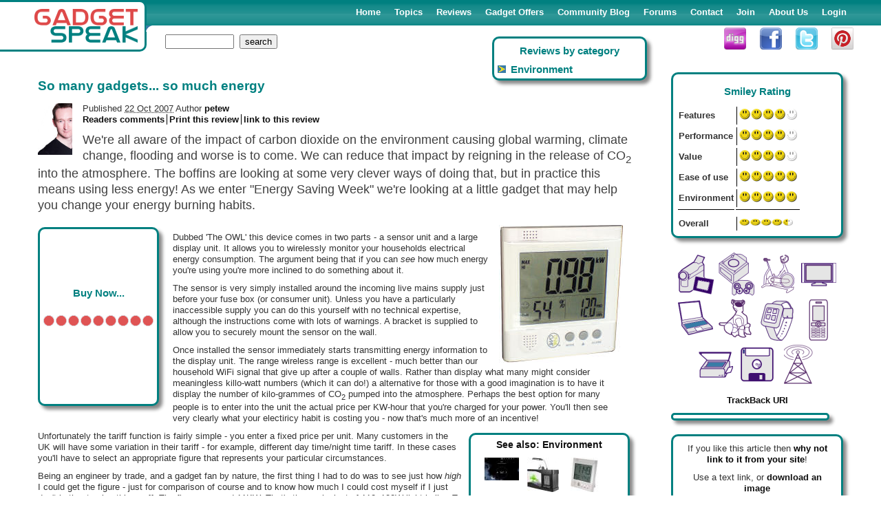

--- FILE ---
content_type: text/html; charset=UTF-8
request_url: https://www.gadgetspeak.com/gadget/article.rhtm/753/472409/the_owl_electricity_meter.html
body_size: 12468
content:
<!DOCTYPE html>
<html lang="en-GB"><head><link rel="shortcut icon" href="/icon.gif" type="image/gif"><link rel="alternate" type="application/rss+xml" title="GadgetSpeak : Articles" href="/rss.rhtm"><link rel="alternate" type="application/rss+xml" title="GadgetSpeak : Web log (blog)" href="/blogrss.rhtm"><link rel="manifest" href="/manifest.json"><meta http-equiv="Content-Type" content="text/html; charset=UTF-8"><meta http-equiv="pics-label" content='(pics-1.1 "http://www.icra.org/ratingsv02.html" comment "ICRAonline EN v2.0" l gen true for "http://www.gadgetspeak.com" r (nz 1 vz 1 lz 1 oz 1 cz 1) "http://www.rsac.org/ratingsv01.html" l gen true for "http://www.gadgetspeak.com" r (n 0 s 0 v 0 l 0))'><meta http-equiv="PICS-Label" content='(PICS-1.1 "http://www.classify.org/safesurf/" L gen true for "http://www.gadgetspeak.com" r (SS~~000 1))'><meta name="language" content="en-GB"><meta name="viewport" content="width=device-width, initial-scale=1, maximum-scale=1, user-scalable=no">

<script type="text/javascript">
var sessID="kuYCGJ4nT5rwNpjOvxiZP9cR";
</script>
<link rel="stylesheet" type="text/css" href="/custom/grid.css"><link rel="stylesheet" type="text/css" href="/custom/default3.css"><link rel="stylesheet" type="text/css" href="/custom/article3.css"><link rel="stylesheet" type="text/css" href="/custom/print.css" media="print"><script async src="https://www.googletagmanager.com/gtag/js?id=UA-201529-1"></script><script>
  window.dataLayer = window.dataLayer || [];
  function gtag(){dataLayer.push(arguments);}
  gtag('js', new Date());

  gtag('config', 'UA-201529-1');
</script><style type="text/css">
      #access_code_blk {
        display:none
      }
      #code {font-weight:bold}
    </style><script src="/gadget/formconf.js" type="text/javascript" async></script><script type="text/javascript" src="/advert/ad_cs.js" async></script>
<style type="text/css">
.loc_us, .loc_eu {display:none}
</style>

<script type="text/javascript">
yahooBuzzArticleHeadline='So many gadgets... so much energy';
yahooBuzzArticleSummary='We\'re all aware of the impact of carbon dioxide on the &lt;b&gt;environment&lt;/b&gt; causing global warming,  climate change, flooding and worse is to come. We can reduce that impact by reigning in the release of CO&lt;sub&gt;2&lt;/sub&gt;  into the atmosphere. The boffins are looking at some very clever ways of doing that, but in practice this  means using less energy! As we enter &quot;Energy Saving Week&quot; we\'re looking at a little gadget that  may help you change your energy burning habits.';
yahooBuzzArticleCategory ='lifestyle';
yahooBuzzArticleType='text';
yahooBuzzArticleId=window.location.href;
var articleRand=94382;
var topicID=753;
var articleID=472409;
</script>
<title id="title_id">Review : the owl electricity meter</title><meta name="title" title="Review : the owl electricity meter"/><meta name="keywords" content="owl CM119 power environment meter measure electricity sensor display remote wireless transmitting tariff cost greenhouse consumption price atmosphere household "/><meta name="description" id="desc_id" content="We're all aware of the impact of carbon dioxide on the &amp;lt;b&amp;gt;environment&amp;lt;/b&amp;gt; causing global warming,
climate change, flooding and worse is to come. We can reduce that impact by reigning in the release of CO&amp;lt;sub&amp;gt;2&amp;lt;/sub&amp;gt;
into the atmosphere. The boffins are looking at some very clever ways of doing that, but in practice this
means using less energy! As we enter &amp;quot;Energy Saving Week&amp;quot; we're looking at a little gadget that
may help you change your energy burning habits."/><link rel="image_src" href="https://www.gadgetspeak.com/content/images/owl-power-meter-control-unit.jpg"><link rel="pingback" href="https://www.gadgetspeak.com/gadget/pingback.rhtm"><script type="text/javascript">
      function changeTopicTo() {
        if (confirm('Are you sure you wish move this article to a different topic?')) {
          // OK - move the article.
          var targ='/gadget/movetopic.rhtm?Red60urne='+sessID+'&articleID='+articleID+'&topicID='+topicID;
          window.open(targ,'_new','width=350,height=300,resizable=yes'); // document.location=targ;
        }
      }
      var pageURL = encodeURIComponent(document.location);
      var pageTitle = encodeURIComponent(document.getElementById('title_id').innerHTML);
      var pageText = encodeURIComponent(document.getElementById('desc_id').attributes.content.value);

      var loadCompPrices;

      function loadPrices() {
        if (loadCompPrices!=null) {
          window.setTimeout(loadCompPrices,100);
        }
      }
      if (articleRand>0)
        (new Image).src = '/gadget/st.rhtm/a/'+articleID+'/'+articleRand+'/spacer.gif';

      (function() {
        function showAds() {
          window.setTimeout(function() {
            var iframe = document.getElementById('advertframe');
            if (iframe!=null && iframe.dataset.src!=null)
              iframe.setAttribute('src', iframe.dataset.src);
          }, 0);
        }
        if (document.readyState=='loading')
          document.addEventListener('DOMContentLoaded', showAds);
        else {
          // Already loaded
          showAds();
        }
      })();
    </script><meta property="og:fb:app_id" content="152280544810037"/></head><body  onload="onChEM();loadPrices()">
<div id="extright">&nbsp;</div><h3 class="hidden">Navigation</h3><ul class="hidden"><li><a class="noprint" href="#pageContent" accesskey="S">Page content - skip menu</a></li><li><a class="noprint" href="#menu" accesskey="M">Main menu</a></li><li><a class="noprint" href="/gadget/search.rhtm#form" accesskey="G">Gadget search</a></li></ul><div id="pageWrap"><a name="top" accesskey="T"></a><div id="printBanner" class="pagepath print"><a href="https://www.gadgetspeak.com/gadget/article.rhtm/753/472409/the_owl_electricity_meter.html">
      http://www.gadgetspeak.com/gadget/article.rhtm/753/472409/the_owl_electricity_meter.html</a></div><div id="bodyWrap" class="container"><div class="row"><a name="pageContent"></a><div class="col-xs-12 col-md-8 col-lg-9"><div id="fb-root"></div><script>
      window.fbAsyncInit = function() {
        FB.init({appId: 'your app id', status: true, cookie: true,
                 xfbml: true});
      };
      (function() {
        var e = document.createElement('script'); e.async = true;
        e.src = document.location.protocol +
          '//connect.facebook.net/en_US/all.js';
        document.getElementById('fb-root').appendChild(e);
      }());
    </script><div class="hreview"><div id="articleBody"><div class="related noprint" id="taglistWrap"><div id="taglist" class="noprint"><h2>Reviews by category</h2><div><ul id="rlist" role="navigation"><li><a rel="tag" href="/gadget/search.rhtm/133407/Environment.html">Environment</a></li></ul></div></div></div><h1 class="summary">So many gadgets... so much energy&nbsp;<fb:like layout="button_count"></fb:like></h1><div style="clear:both"><a href="/gadget/profile.rhtm?rbcmd-profile=yes&amp;memberid=6660"><img style="display:block;margin-right:15px;float:left" alt="Image of author" width="50" border="0" src="/user/getpic.rhtm?memberid=6660&amp;defImage=/custom/images/noimage_s.gif"></a><div class="reviewer vcard articleInfo">
            Published <abbr class="dtreviewed" title="20071022">22 Oct 2007</abbr>
          Author  <a class="url fn" href="/gadget/profile.rhtm?rbcmd-profile=yes&amp;memberid=6660">petew</a></div><div class="controls noprint"><h3 class="hidden">Review controls</h3><ul class="menu menusep"><li class="first"><a href="#comment">Readers comments</a></li><li><a href="#" onclick="window.print();return false;" tabindex="990">Print this review</a></li><li><a href="/content/linkto.rhtm" target="_blank">link to this review</a></li></ul></div></div><div class="description"><div class="articleHead">We're all aware of the impact of carbon dioxide on the <b>environment</b> causing global warming,
climate change, flooding and worse is to come. We can reduce that impact by reigning in the release of CO<sub>2</sub>
into the atmosphere. The boffins are looking at some very clever ways of doing that, but in practice this
means using less energy! As we enter "Energy Saving Week" we're looking at a little gadget that
may help you change your energy burning habits.</div><div style="clear:both; position:relative; overflow:hidden; padding-right: 20px"><div class="advert lfloat" id="ad_block1"><div style="position:relative;top:30%;left:0px;text-align:center"><h1 style="margin-bottom:20px">Buy Now...</h1><img src="/custom/images/loading.gif" alt="Loading"></div></div><p><img style="float: right; margin-left: 10px; width: 180px; height: 200px;" class="photo" src="/content/images/owl-control-unit.jpg" alt="OWL control unit"></p>
<p>Dubbed 'The <b>OWL</b>' this device comes in two parts - a sensor unit and a large display unit. It allows you to wirelessly monitor your households electrical energy consumption. The argument being that if you can <em>see</em> how much energy you're using you're more inclined to do something about it.</p>
<p>The sensor is very simply installed around the incoming live mains supply just before your fuse box (or consumer unit). Unless you have a particularly inaccessible supply you can do this yourself with no technical expertise, although the instructions come with lots of warnings. A bracket is supplied to allow you to securely mount the sensor on the wall.</p>
<p>Once installed the sensor immediately starts transmitting energy information to the display unit. The range wireless range is excellent - much better than our household WiFi signal that give up after a couple of walls. Rather than display what many might consider meaningless killo-watt numbers (which it can do!) a alternative for those with a good imagination is to have it display the number of kilo-grammes of CO<sub>2</sub> pumped into the atmosphere. Perhaps the best option for many people is to enter into the unit the actual price per KW-hour that you're charged for your <b>power</b>. You'll then see very clearly what your electiricy habit is costing you - now that's much more of an incentive!</p>
<div style="text-align:center;float:right;"><div class="related noprint" style="float:none;text-align:left;padding:5px"><h2><a style="font-size:140%" href="/gadget/search.rhtm/133407/Environment.html">See also: Environment</a></h2><div id="homelist"><a href="/gadget/article.rhtm/752/838807/tado_7484_Heating_Control.html" title="tado&amp;#7484; Heating Control" style="left:0px;top:0px"><img src="/content/sthumb/838807-838807-tado smart thermostat.jpg" alt="tado&amp;#7484; Heating Control"></a><a href="/gadget/article.rhtm/755/644926/Brando_USB_Aquarium_and_Pico_Solar_Charg.html" title="USB Aquarium with Alarm ..." style="left:60px;top:0px"><img src="/content/sthumb/644926-644926-USBAquariumwAlarmClockandThermometer2_640.jpg" alt="USB Aquarium with Alarm ..."></a><a href="/gadget/article.rhtm/753/605812/Owl_Wireless_Electricity_Monitor.html" title="Owl Wireless Electricity..." style="left:120px;top:0px"><img src="/content/sthumb/605812-605812-owl-cm119-electricity-monitor.jpg" alt="Owl Wireless Electricity..."></a><a href="/gadget/article.rhtm/751/588644/Children_Just_Love_the_Cardboard_Boxes_-.html" title="Children Just Love the C..." style="left:0px;top:60px"><img src="/content/sthumb/588644-588644-ecoutlet-teepee.jpg" alt="Children Just Love the C..."></a><a href="/gadget/article.rhtm/755/572346/A_Dual-sized_Battery_Charger.html" title="Solar Technology Freeloa..." style="left:60px;top:60px"><img src="/content/sthumb/572346-572346-freeloader-battery-charger.jpg" alt="Solar Technology Freeloa..."></a><a href="/gadget/article.rhtm/755/567638/Portable_Power_Source.html" title="Powermonkey eXplorer fro..." style="left:120px;top:60px"><img src="/content/sthumb/567638-567638-powertraveller-powermonkey-explorer-solar-panel.jpg" alt="Powermonkey eXplorer fro..."></a><a href="/gadget/article.rhtm/755/565709/Sunlight_Required.html" title="Solio Magnesium Universa..." style="left:0px;top:120px"><img src="/content/sthumb/565709-565709-solio-magnesium.jpg" alt="Solio Magnesium Universa..."></a><a href="/gadget/article.rhtm/753/565436/Universal_Remote_Control_URC-8350.html" title="Universal Remote Control..." style="left:60px;top:120px"><img src="/content/sthumb/565436-565436-urc-8350.jpg" alt="Universal Remote Control..."></a><a href="/gadget/article.rhtm/753/554563/Two_items_to_save_power_.html" title="Eco-friendly kettle and ..." style="left:120px;top:120px"><img src="/content/sthumb/554563-554563-mands-eco-kettle.jpg" alt="Eco-friendly kettle and ..."></a><a href="/gadget/article.rhtm/752/551661/Eco_Friendly_Hairdryer_from_BaByliss.html" title="BaByliss Eco Dry" style="left:0px;top:180px"><img src="/content/sthumb/551661-551661-babyliss-eco-hair-dryer.jpg" alt="BaByliss Eco Dry"></a><a href="/gadget/article.rhtm/753/551303/Kenwood_Energy_Sense_-_Energy_Saving_Ket.html" title="Kenwood JK450 Energy Sen..." style="left:60px;top:180px"><img src="/content/sthumb/551303-551303-kenwood-jk450-kettle.jpg" alt="Kenwood JK450 Energy Sen..."></a><a href="/gadget/article.rhtm/753/549866/Hot_or_Cool_Water.html" title="Tefal Quick Cup" style="left:120px;top:180px"><img src="/content/sthumb/549866-tefal-quick-cup-single-cup.jpg" alt="Tefal Quick Cup"></a></div><div style="text-align:right;margin-right:20px;font-size:120%"><a style="font-weight:bold" href="/gadget/search.rhtm/133407/Environment.html">more</a></div></div></div><p>Unfortunately the tariff function is fairly simple - you enter a fixed price per unit. Many customers in the UK will have some variation in their tariff - for example, different day time/night time tariff. In these cases you'll have to select an appropriate figure that represents your particular circumstances.</p>
<p>Being an engineer by trade, and a gadget fan by nature, the first thing I had to do was to see just how <em>high</em> I could get the figure - just for comparison of course and to know how much I could cost myself if I just don't bother turning things off. The figure : around 11KW. That's the equivalent of 110x100W light bulbs. To get there I turned on every light and every appliance I could including tumble dryer, electric oven, kettle, toaster, TV, video... you get the picture!</p>
<p>It should be noted that we've already replaced all suitable light bulbs with low-energy equivalents. If we hadn't done that we could probably have added an extra KW to the total.</p>
<div class="lfloat"><img style="border: 2px solid black; width: 188px; height: 250px;" class="photo" src="/content/images/owl-sensor.jpg" alt="OWL sensor unit"><br>OWL Sensor and sender unit<br>clipped round the incoming<br>mains cable</div>
<p>Working backwards from that high usage it was interesting to see just how low I could get the figure. In my case I work from home and as a software developed have a few more computers than your average household (including several servers that have to run 24x7). Turning almost everything but the essentials off we can get the <b>power</b> down to around 300W. Still not great (think 100W light bulbs again - a unit of measurement that I find easier to visualise).</p>
<div class="google1" id="g$block-google1"><script type="text/javascript"><!--
google_ad_client = "pub-8515078047156771";
/* 468x60, created 24/09/08 */
google_ad_slot = "7610240542";
google_ad_width = 468;
google_ad_height = 60;
//-->
</script><script type="text/javascript" src="https://pagead2.googlesyndication.com/pagead/show_ads.js">
</script></div><p>One downside of the <b>OWL</b> is it's limited ability to show low levels of <b>power</b> consumption. One of the things that is drilled into us is how much <b>power</b>, and by inference how much carbon can be saved, just by unplugging the TV instead of leaving it on standby. In practise the current used by a modern TV in standby is too low to show up on the <b>OWL</b>. The minimum measure is 10W.</p>
<p>The <b>OWL</b> offers a range of different ways of displaying your <b>power</b> consumption. I've mentioned KW (1000 watts) and tariff (how much you're paying in &pound;s). You can also display Kg of carbon released into the atmosphere. Personally I found that to be too abstract a concept - my preference being KW.</p>
<p>Of course the <b>OWL</b> only measures your <b>electricity</b> supply. For many people gas plays an equally important part of their energy bill. While the <b>OWL</b> can't measure this - the display does include both temperature and humidity. Careful reference to these can help to inform you when to adjust the thermostat and save more <b>environment</b> damage in that way.</p>
<p>Does it change habits? Well - that will depend on the individual, but it is fairly addictive, much like watching an auction on eBay. I now periodically check the <b>meter</b> before bed and then spend 10 minutes or so hunting out things that should have been turned off. The main culprits being the kids PS2 and various music players!</p>
<p>The benefit of a gadget like the <b>OWL</b> is that it takes something fairly abstract that we all know we should be worried about and turns that into hard cash. From there it's a small step to want to reduce the amount of cash you're forking out on <b>power</b> each month. It's a great idea and the implementation with the <b>OWL</b> makes it simple to install and trivial in use.</p>
<p>The <b>OWL</b> is available directly from <b>Owl</b>s website : <a href="http://www.theowl.com/" target="_blank">http://www.theowl.com</a> (for &pound;34.95) or  <a href="https://www.amazon.co.uk/gp/product/B001JJCLS0?ie=UTF8&amp;tag=gadge0a-21&amp;linkCode=as2&amp;camp=1634&amp;creative=6738&amp;creativeASIN=B001JJCLS0" target="_blank">from Amazon</a><img style="border: medium none  ! important; margin: 0px ! important;" class="photo" src="http://www.assoc-amazon.co.uk/e/ir?t=gadge0a-21&amp;l=as2&amp;o=2&amp;a=B000LQ79Q6" border="0" width="1" height="1"> (&pound;32.11 including delivery)</p><p id="ad_block3"></p></div></div><table id="bookmarks" class="articleRef" style="clear:both;float:right"><tr><td colspan="2"><p style="font-size:120%;font-weight:bold"><a href="https://twitter.com/gadgetspeak" target="_blank">Follow us on <img src="/content/images2/twitter-small.gif" alt="Twitter">!!</a></p></td></tr><tr><td><a href="http://del.icio.us/post" class="delicious" onclick="window.open('http://del.icio.us/post?tags=test&amp;v=4&amp;noui&amp;jump=close&amp;url='+pageURL+'&amp;title='+pageTitle+'&amp;notes='+pageText, 'delicious','toolbar=no,width=700,height=400'); return false;" title="Add to your del.icio.us account">
              add to del.icio.us
            </a></td><td><a href="http://digg.com/submit" class="digg" title="Digg this story" onclick="window.open('http://digg.com/submit?phase=2&amp;url='+pageURL+'&amp;title='+pageTitle+'&amp;bodytext='+pageText+'&amp;topic=gadgets','digg'); return false;">
              Digg this review
            </a></td></tr><tr><td><a href="https://www.facebook.com/sharer.php" target="facebook" class="facebook" onclick="window.open('http://www.facebook.com/sharer.php?u='+pageURL+'&amp;title='+pageTitle,'facebook'); return false;">
              Facebook
            </a></td><td><a href="http://www.stumbleupon.com/submit" target="stumble" class="stumble" onclick="window.open('http://www.stumbleupon.com/submit?url='+pageURL+'&amp;title='+pageTitle,'stumble'); return false;">
              StumbleUpon
            </a></td></tr><tr><td><a class="reddit" href="http://reddit.com/submit" target="reddit" class="reddit" onclick="window.open('http://reddit.com/submit?url='+pageURL+'&amp;title='+pageTitle,'reddit'); return false;">
              Reddit
            </a></td></tr></table><div class="embedsrch round-pane" style="margin-top:10px"><form name="search" action="/gadget/search.rhtm" method="get" class="noprint"><input type="hidden" name="rbcmd-search" value="yes"><div><label for="srch_id2">Search <span style="color:#de4949">Gadget</span><span style="color:#008080">Speak</span> reviews : </label></div><div><input id="srch_id2" tabindex="15000" type="text" size="20" name="search" onchange="submit()"><input tabindex="15010" type="submit" name="do-search" value="search"></div><div><h2>Reviews by related category</h2><div class="menu menusep"><ul><li><a href="/gadget/search.rhtm/133407/Environment.html">Environment</a></li></ul></div></div></form></div><iframe style="width:10px;height:1px;display:none" id="advertframe" data-src="/advert/index.rhtm?s=Electronics%5Epower%20monitor*uk/B001JJCLS0"></iframe></div><div id="commentBlock"><a name="comment"></a><h1 class="separate">What our readers said!</h1><div class="commentWrap"><div class="commentIntro"><div class="commentRate">
                      Rating:
                        <img src="/gadget/smiley1.gif" title="This is currently techno-jargon for not quite as good as it could have been"><input type="radio" disabled="disabled" value="0" name="rating00"><input type="radio" disabled="disabled" value="1" name="rating01"><input type="radio" disabled="disabled" value="2" name="rating02"><input type="radio" disabled="disabled" value="3" name="rating03"><input type="radio" disabled="disabled" value="4" name="rating04" checked><img src="/gadget/smiley5.gif" title="This is currently techno-jargon for pretty awesome"></div><h1>
                          Comment by Cameron Mackenzie,
                        18 Feb 2010 23:45</h1></div><div class="commentText">I bought this monitor and it stopped working after about 20 mins. When I phoned Owl, they immediatley said they would send a replacement and an SAE to return the faulty unit. They did say that the fault was unusual (the remote monitor froze or displayed randomm characters). The new unit arrive within 2 days and has worked ever since. This kind of customer service means that you should have no hesitation in buying a unit - which&nbsp;&nbsp;by the way is brilliant, it really makes you switch off unused equipment!. <br>As said in other reviews, the only issue could be the space to fit the clamp round the cable - mine only just made it. Very glad I bought it, would recommend to anyone. </div></div><div class="commentWrap"><div class="commentIntro"><div class="commentRate">
                      Rating:
                        <img src="/gadget/smiley1.gif" title="This is currently techno-jargon for not quite as good as it could have been"><input type="radio" disabled="disabled" value="0" name="rating50"><input type="radio" disabled="disabled" value="1" name="rating51"><input type="radio" disabled="disabled" value="2" name="rating52"><input type="radio" disabled="disabled" value="3" name="rating53" checked><input type="radio" disabled="disabled" value="4" name="rating54"><img src="/gadget/smiley5.gif" title="This is currently techno-jargon for pretty awesome"></div><h1>
                          Comment by Gabrial,
                        29 Aug 2009 22:54</h1></div><div class="commentText">I purchased the large business version and also tested it at home.<br>I was impressed with it in both enviroments. I would also agree that it is quite addictive to follow the appliances you use. When you start to see the effect different appliences have on your consumption levels you start to appreciate the impact. I would also agree that you need to be aware of your wiring before purchase. My unit measures 3 Phase as well as domestic. Most 3 phase installations are feed by armoured core where you need an electricion to install within the distribution board itself. But on a home unit if you have an issue of close wires at your meter, instal in your electrical feed box outside. Works well. Did however have issues ordering direct from Owl. Maybe a secondary retailer / wholesaler would do better.</div></div><div class="commentWrap"><div class="commentIntro"><div class="commentRate">
                      Rating:
                        <img src="/gadget/smiley1.gif" title="This is currently techno-jargon for not quite as good as it could have been"><input type="radio" disabled="disabled" value="0" name="rating100"><input type="radio" disabled="disabled" value="1" name="rating101"><input type="radio" disabled="disabled" value="2" name="rating102"><input type="radio" disabled="disabled" value="3" name="rating103"><input type="radio" disabled="disabled" value="4" name="rating104" checked><img src="/gadget/smiley5.gif" title="This is currently techno-jargon for pretty awesome"></div><h1>
                          Comment by Rosey A,
                        26 Mar 2009 19:25</h1></div><div class="commentText">I'm chuffed to beans with this little gadget, especially as I was lucky enough to find it half price in a DIY store closure!<br>I fitted it myself in a jiffy (no men or frayed tempers involved) and it fired up in an instant.<br>Now even the teenage owners of the offending games consoles, TV's Ipod's etc can occasionally even be seen 'SWITCHING OFF' and watching triumphantly as the figures tumble.<br>I would highly recomend this little owl to anyone who wants to visibly reduce their electricity bills. Simple and very effective.</div></div><div class="commentWrap"><div class="commentIntro"><div class="commentRate">
                      Rating:
                        <img src="/gadget/smiley1.gif" title="This is currently techno-jargon for not quite as good as it could have been"><input type="radio" disabled="disabled" value="0" name="rating150"><input type="radio" disabled="disabled" value="1" name="rating151"><input type="radio" disabled="disabled" value="2" name="rating152" checked><input type="radio" disabled="disabled" value="3" name="rating153"><input type="radio" disabled="disabled" value="4" name="rating154"><img src="/gadget/smiley5.gif" title="This is currently techno-jargon for pretty awesome"></div><h1>
                          Comment by Rob Henson,
                        14 Jan 2009 10:17</h1></div><div class="commentText">I have an Owl, but there is no way it will clip round my cables as they are extremely close together and the sensor is two fat. My advice is to check your cables before buying this device</div></div><a name="endPage"></a><p class="separate" style="text-align: center">Comments are switched off for this article</p></div><span class="version" style="display:none">0.3</span></div></div><div id="g-rightcol" class="col-xs-12 col-md-4 col-lg-3"><div id="smileyRating" class="round-pane" style="margin:0 auto;position:relative;overflow:hidden"><h2>Smiley Rating</h2><span class="hidden" id="siterating">88</span><table class="score" style="float:left"><tbody><tr><th class="rateclass" scope="row">Features</th><td><abbr style="display:block;border-bottom:none;border-left:1px solid black" class="rating" title="4"><a class="hidden" href="/content/Features">Features</a><img src="/custom/images/smiley-8.gif" class="ratevote" alt="1"></abbr></td></tr><tr><th class="rateclass" scope="row">Performance</th><td><abbr style="display:block;border-bottom:none;border-left:1px solid black" class="rating" title="4"><a class="hidden" href="/content/Performance">Performance</a><img src="/custom/images/smiley-8.gif" class="ratevote" alt="1"></abbr></td></tr><tr><th class="rateclass" scope="row">Value</th><td><abbr style="display:block;border-bottom:none;border-left:1px solid black" class="rating" title="4"><a class="hidden" href="/content/Value">Value</a><img src="/custom/images/smiley-8.gif" class="ratevote" alt="1"></abbr></td></tr><tr><th class="rateclass" scope="row">Ease of use</th><td><abbr style="display:block;border-bottom:none;border-left:1px solid black" class="rating" title="5"><a class="hidden" href="/content/Ease%20of%20use">Ease of use</a><img src="/custom/images/smiley-10.gif" class="ratevote" alt="1"></abbr></td></tr><tr><th class="rateclass" scope="row">Environment</th><td><abbr style="display:block;border-bottom:none;border-left:1px solid black" class="rating" title="5"><a class="hidden" href="/content/Environment">Environment</a><img src="/custom/images/smiley-10.gif" class="ratevote" alt="1"></abbr></td></tr><tr><th class="rateclass" scope="row" style="border-top:1px solid black;padding-top:10px">Overall</th><td style="border-top:1px solid black;padding-top:10px"><abbr style="display:block;border-bottom:none;border-left:1px solid black" class="rating" title="88 out of 100"><img style="width:84px;height:16px" src="/custom/images/smiley-9.gif" alt="the owl electricity meter rated 88 out of 100"></abbr></td></tr></tbody></table></div><div id="topic-bar" style="overflow:hidden;margin-top:20px"><a href="/gadget/topic.rhtm/Cameras-750.html" style="background-position:0px 0">&nbsp;</a><a href="/gadget/topic.rhtm/Entertainment-751.html" style="background-position:-60px 0">&nbsp;</a><a href="/gadget/topic.rhtm/Health%20and%20Beauty-752.html" style="background-position:-120px 0">&nbsp;</a><a href="/gadget/topic.rhtm/Homes%20and%20Gardens-753.html" style="background-position:-180px 0">&nbsp;</a><a href="/gadget/topic.rhtm/Laptops%2FPCs%2FApple-754.html" style="background-position:-240px 0">&nbsp;</a><a href="/gadget/topic.rhtm/Misc-755.html" style="background-position:-300px 0">&nbsp;</a><a href="/gadget/topic.rhtm/Mobile%20Tech-756.html" style="background-position:-360px 0">&nbsp;</a><a href="/gadget/topic.rhtm/Phones-757.html" style="background-position:-420px 0">&nbsp;</a><a href="/gadget/topic.rhtm/Printers%2FScanners-130124.html" style="background-position:-480px 0">&nbsp;</a><a href="/gadget/topic.rhtm/Software-130123.html" style="background-position:-540px 0">&nbsp;</a><a href="/gadget/topic.rhtm/Wireless-758.html" style="background-position:-600px 0">&nbsp;</a></div><div class="noprint articleTrackBack"><a href="/gadget/trackback.rhtm/753/472409">TrackBack URI</a></div><div class="advert wide" style="font-size:80%" id="ad_block2"></div><div class="round-pane" style="padding:10px;text-align:center"><p>If you like this article then <strong>why not link to it from your site</strong>!</p><p>Use a text link, or <a href="/content/linkto.rhtm" target="_blank">download an image</a></p></div></div></div></div><div id="memb-shade" onclick="PP.makePanelVisible(0)">&nbsp;</div><div id="memb-wrap" style="top:-5000px;left:-200px"><div id="fp_sum_titles"><h2 onclick="return PP.changePanel(0)" id="pan_a_t"><a href="#prize">Free Prizedraw</a></h2><h2 onclick="return PP.changePanel(1)" id="pan_b_t" class="sel"><a href="#join">Why join?</a></h2><h2 onclick="return PP.changePanel(2)" id="pan_c_t"><a href="#top_read">Top reads</a></h2><h2 onclick="return PP.changePanel(3)" id="pan_d_t"><a href="#top_read">Invite a friend!</a></h2><a href="#" onclick="return PP.makePanelVisible(0)" id="fp_dismiss"><img src="/images/cross.gif" alt="close"></a></div><div class="fp_sum_list" id="pan_a"><a name="prize"></a><div class="fp_sum_item"><p class="panhead">Our current Free Prizedraw!!</p><div class="memb-content"><p style="text-align:right"><a href="#" onclick="return PP.makePanelVisible(0)" id="fp_dismiss">close</a></p></div></div></div><div class="fp_sum_list" id="pan_b"><a name="join"></a><h2 class="panhead">Why join GadgetSpeak?</h2><div class="memb-content"><p>Well - there are lots of reasons to join, depending on you and your interests :</p><ul><li><strong>Member prize-draws</strong></li><li>Real reviews - by real people</li><li>Membership is <strong>free</strong></li><li>Email summary of the weeks reviews</li><li>Share your product feedback with others</li><li>Keep in touch with all that's new in gadgets</li><li>Full of great ideas as the Christmas deadline looms!</li></ul><p><strong>Convinced? </strong><a href="/custom/selfreg.rhtm">Come along and join in the fun</a>!</p><p style="text-align:right"><a href="#" onclick="return PP.makePanelVisible(0)" id="fp_dismiss">close</a></p></div></div><div class="fp_sum_list" id="pan_c"><a name="top_read"></a><div class="fp_sum_item"><h2 class="panhead">Today's hot reads</h2><div class="memb-content"><p>last updated 22 Jan 2026 2:10</p><table id="popList" style="margin:0 auto"><tbody><tr><td><div><a href="/gadget/article.rhtm/753/888219/VAX_Blade_4.html">VAX Blade 4</a></div></td><td><div style="border:1px solid black;height:10px;width:100px"><div style="background-color:#D83131;width:100px;height:10px"></div></div></td></tr><tr><td><div><a href="/gadget/article.rhtm/751/896169/Woodland_Pure.html">Woodland Pure</a></div></td><td><div style="border:1px solid black;height:10px;width:100px"><div style="background-color:#D83131;width:88px;height:10px"></div></div></td></tr><tr><td><div><a href="/gadget/article.rhtm/755/488438/THANKS_FOR_THE_MEMORIES_-_brain_trainer_.html">THANKS FOR THE MEMOR...</a></div></td><td><div style="border:1px solid black;height:10px;width:100px"><div style="background-color:#D83131;width:38px;height:10px"></div></div></td></tr><tr><td><div><a href="/gadget/article.rhtm/753/474135/Krups_XP2070_Espresso_and_Filter_coffee.html">Krups XP2070 Espress...</a></div></td><td><div style="border:1px solid black;height:10px;width:100px"><div style="background-color:#D83131;width:38px;height:10px"></div></div></td></tr><tr><td><div><a href="/gadget/article.rhtm/758/897877/PURE_Classic_H6.html">PURE Classic H6</a></div></td><td><div style="border:1px solid black;height:10px;width:100px"><div style="background-color:#D83131;width:38px;height:10px"></div></div></td></tr><tr><td><div><a href="/gadget/article.rhtm/755/896106/AEGIS_NVX_500GB.html">AEGIS NVX 500GB</a></div></td><td><div style="border:1px solid black;height:10px;width:100px"><div style="background-color:#D83131;width:38px;height:10px"></div></div></td></tr><tr><td><div><a href="/gadget/article.rhtm/755/513967/Mi-Vox_audio-books.html">Mi-Vox audio-books</a></div></td><td><div style="border:1px solid black;height:10px;width:100px"><div style="background-color:#D83131;width:38px;height:10px"></div></div></td></tr><tr><td><div><a href="/gadget/article.rhtm/755/692522/Panasonic_Portable_Power_QL-201.html">Panasonic Portable P...</a></div></td><td><div style="border:1px solid black;height:10px;width:100px"><div style="background-color:#D83131;width:25px;height:10px"></div></div></td></tr><tr><td><div><a href="/gadget/article.rhtm/130123/579870/Popcap_Plants_vs_Zombies.html">Popcap,Plants vs Zom...</a></div></td><td><div style="border:1px solid black;height:10px;width:100px"><div style="background-color:#D83131;width:25px;height:10px"></div></div></td></tr><tr><td><div><a href="/gadget/article.rhtm/752/576594/Antony_Worrall_Thompson_Breadmaker_by_Br.html">Antony Worrall Thomp...</a></div></td><td><div style="border:1px solid black;height:10px;width:100px"><div style="background-color:#D83131;width:25px;height:10px"></div></div></td></tr><tr><td><div><a href="/gadget/article.rhtm/757/890736/myFirst_tech_myFirst_Fone.html">myFirst tech myFirst...</a></div></td><td><div style="border:1px solid black;height:10px;width:100px"><div style="background-color:#D83131;width:25px;height:10px"></div></div></td></tr><tr><td><div><a href="/gadget/article.rhtm/751/889165/Alawar_Friday_Games_Stray_Souls_-_Stolen.html">Alawar Friday Games ...</a></div></td><td><div style="border:1px solid black;height:10px;width:100px"><div style="background-color:#D83131;width:25px;height:10px"></div></div></td></tr></tbody></table><p>Are they your most popular reads?</p></div></div></div><div class="fp_sum_list" id="pan_d"><a name="invite"></a><div class="fp_sum_item"><h2 class="panhead">Invite friends and family to GadgetSpeak</h2><div class="memb-content"><p>Why not invite friends or family to join in the fun?</p><p>Help us make GadgetSpeak <i>the place</i> to come for free and impartial
               reviews of the latest gadgets!</p><p><a href="/invite/invite.rhtm">Start inviting your friends along!</a></p></div></div></div><!-- <rdf:RDF xmlns:rdf="http://www.w3.org/1999/02/22-rdf-syntax-ns#" xmlns:dc="http://purl.org/dc/elements/1.1/" xmlns:trackback="http://madskills.com/public/xml/rss/module/trackback/"><rdf:Description rdf:about="http://www.gadgetspeak.com/review/the_owl_electricity_meter-472409.html" dc:identifier="http://www.gadgetspeak.com/review/the_owl_electricity_meter-472409.html" dc:title="Review : the owl electricity meter" trackback:ping="http://www.gadgetspeak.com/gadget/trackback.rhtm/753/472409"/></rdf:RDF> --></div><div id="footBlock"><div id="footLeft" class="menu"><h3 class="hidden">Site information</h3><ul class="menu menusep"><li class="first"><a href="/content/legal.rhtm">Legal</a></li><li><a href="/content/privacy.rhtm">Privacy/Security and Cookies</a></li><li><a href="/content/advertise.rhtm">Advertise on GadgetSpeak</a></li></ul></div><div id="copyright">
      The <a href="http://www.commsbox.co.uk" target="_blank">CommsBox</a> e-Publishing Platform<br>
      &copy;<a href="http://www.yellowhawk.co.uk" target="_blank">YellowHawk Ltd</a>
      2003 - 2026,
      All rights reserved
    </div><div id="footBlock2"><ul style="width:30%;float:left"><li><a href="/content/about.rhtm">About GadgetSpeak</a></li><li><a href="/content/partners.rhtm">Partner with GadgetSpeak</a></li><li><a href="/content/linkto.rhtm">Link to our content</a></li></ul><ul style="width:30%;float:left"><li><a href="/content/smileyAward.rhtm">About our Smiley Awards</a></li><li><a href="/content/whyjoin.rhtm">Why join GadgetSpeak</a></li><li><a href="/content/winners.rhtm">Winners from previous competitions</a></li></ul><ul style="width:30%;float:left"><li><a class="build" href="/content/contact.rhtm">Contact the editor</a></li></ul></div><div style="clear:both"></div></div><a href="/"><img src="/custom/images/gadgetspeak-logo.gif" alt="GadgetSpeak" id="gadget-logo" class="print"></a><div style="text-align:left"></div><div id="popup-win-login" class="popup-win"><h3>Login to GadgetSpeak</h3><form name="login" method="post"><table style="margin:0 auto"><tr><td><label for="li_uname">User name </label></td><td><input tabindex="100" type="text" name="sessionUser" size="20" id="li_uname"></td></tr><tr><td><label for="li_pwd">Password </label></td><td><input tabindex="110" type="password" name="sessionPass" size="20" id="li_pwd"></td></tr></table><p style="float:right"><input tabindex="200" type="submit" name="login" value="Login">&nbsp;
        <input tabindex="210" type="button" name="cancel" value="Cancel" onclick="return Util.closePopup('popup-win-login',{sname:'popup-shield',how:'display'})"></p><p><label for="cookie_id">Remember me! </label><input type="checkbox" id="cookie_id" name="sessionCookie" value="yes" tabindex="120"><rbm:info section="gadget" topic="remember"/></p><p style="text-align:center">Not a member? <a href="/custom/selfreg.rhtm">Click here for free membership!</a></p><p style="text-align:center"><a href="/gadget/lostpwd.rhtm">Click here if you've forgotten your password</a>.</p></form></div><div id="banner" role="navigation"><a href="/"><img src="/custom/images/gadgetspeak-logo.png" alt="GadgetSpeak" class="logo"></a><img src="/custom/images/corner3.gif" alt=" " class="corner3"><img src="/custom/images/corner5.gif" alt=" " class="corner"><div class="toggle"><button type="button"><span class="hidden">Toggle navigation</span><span class="icon-bar"></span><span class="icon-bar"></span><span class="icon-bar"></span></button></div><div id="topMenu"><h3 class="hidden" class="menu">Main Menu</h3><ul class="bigmenu"><li><a accesskey="1" tabindex="10000" href="/" >Home</a></li><li><span class="menContSel" id="menu1"><a accesskey="2" tabindex="10010" href="/gadget/index.rhtm" >Topics</a></span></li><li><a accesskey="3" tabindex="10020" href="/gadget/articleList.rhtm" >Reviews</a></li><li><a accesskey="8" tabindex="10030" href="/offers" >Gadget&nbsp;Offers</a></li><li><a accesskey="6" tabindex="10040" href="/blog" >Community&nbsp;Blog</a></li><li><a accesskey="4" tabindex="10050" href="/forum/" >Forums</a></li><li><a accesskey="7" tabindex="10060" href="/content/contact.rhtm" >Contact</a></li><li><a accesskey="8" tabindex="10070" href="/custom/selfreg.rhtm" >Join</a></li><li><a accesskey="5" tabindex="10080" href="/content/about.rhtm" >About&nbsp;Us</a></li><li><a  tabindex="10090" href="/login.rhtm" >Login</a></li></ul></div><div class="extleft">&nbsp;</div><div class="social"><a href="http://digg.com/submit" target="_blank"><img src="/custom/images/digg.png" alt="Digg It!"></a><a href="https://www.facebook.com/GadgetSpeak" target="_blank"><img src="/custom/images/facebook-share.png" alt="Facebook"></a><a href="https://twitter.com/gadgetspeak" title="Twitter" target="_blank"><img src="/custom/images/twitter.png" alt="Twitter"></a><a href="https://pinterest.com" title="Pinterest" target="_blank"><img src="/custom/images/pinterest.png" alt="Pin It!"></a></div><div class="search"><form name="search" action="/gadget/search.rhtm" method="get" title="Site search"><div><input type="hidden" name="rbcmd-search" value="yes"><label for="srch_id" class="hidden">Search string</label><input id="srch_id" tabindex="11000" type="text" size="20" name="search" style="width:100px">&nbsp;
            <input tabindex="11010" type="submit" name="do-search" value="search"></div></form></div></div></div><div id="extright">&nbsp;</div><script type="text/javascript" src="/custom/user_c.js" async></script><script defer src="https://static.cloudflareinsights.com/beacon.min.js/vcd15cbe7772f49c399c6a5babf22c1241717689176015" integrity="sha512-ZpsOmlRQV6y907TI0dKBHq9Md29nnaEIPlkf84rnaERnq6zvWvPUqr2ft8M1aS28oN72PdrCzSjY4U6VaAw1EQ==" data-cf-beacon='{"version":"2024.11.0","token":"16913ce2533040d49e534763748d3c8c","r":1,"server_timing":{"name":{"cfCacheStatus":true,"cfEdge":true,"cfExtPri":true,"cfL4":true,"cfOrigin":true,"cfSpeedBrain":true},"location_startswith":null}}' crossorigin="anonymous"></script>
</body></html>

--- FILE ---
content_type: text/html; charset=utf-8
request_url: https://www.google.com/recaptcha/api2/aframe
body_size: 267
content:
<!DOCTYPE HTML><html><head><meta http-equiv="content-type" content="text/html; charset=UTF-8"></head><body><script nonce="2Z8DizdW7mnccPaFhFQBFA">/** Anti-fraud and anti-abuse applications only. See google.com/recaptcha */ try{var clients={'sodar':'https://pagead2.googlesyndication.com/pagead/sodar?'};window.addEventListener("message",function(a){try{if(a.source===window.parent){var b=JSON.parse(a.data);var c=clients[b['id']];if(c){var d=document.createElement('img');d.src=c+b['params']+'&rc='+(localStorage.getItem("rc::a")?sessionStorage.getItem("rc::b"):"");window.document.body.appendChild(d);sessionStorage.setItem("rc::e",parseInt(sessionStorage.getItem("rc::e")||0)+1);localStorage.setItem("rc::h",'1769058284983');}}}catch(b){}});window.parent.postMessage("_grecaptcha_ready", "*");}catch(b){}</script></body></html>